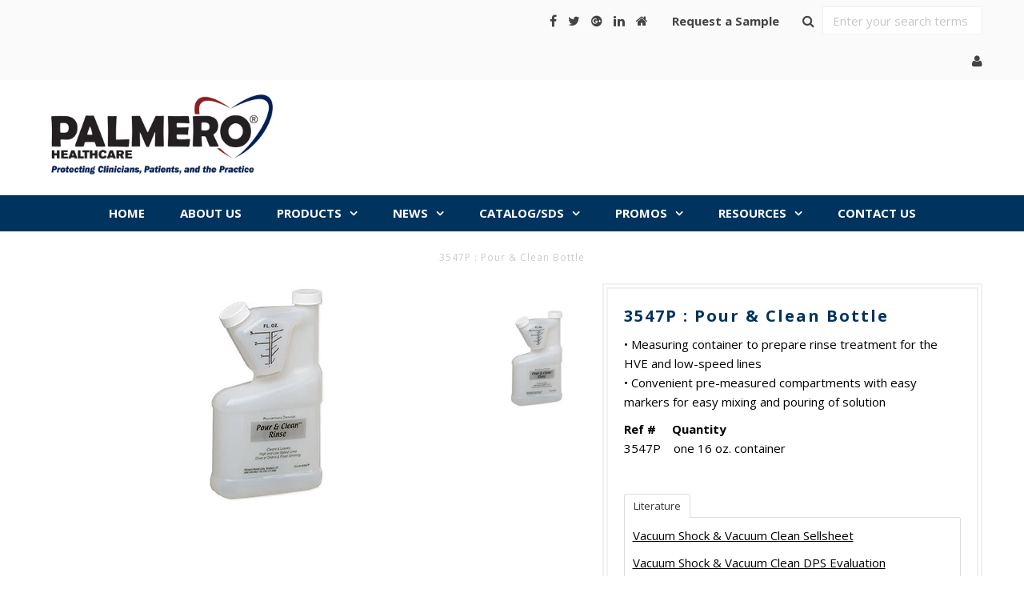

--- FILE ---
content_type: text/html; charset=UTF-8
request_url: https://popup4.lifterpopup.com/modals/view/20130/false
body_size: 994
content:
<!DOCTYPE html>
<html>
<head>

<!-- jvvj -->


<link rel="stylesheet" type="text/css" href="/css/bootstrap2.3.2-signup-form.css" /><style type="text/css">
/*Chrome scrollbar fix. Replace with custom transparency js file*/
body { 
    background-color: transparent !important;
}
/*End Chrome scrollbar fix*/

.alert, .alert-error {
    margin:0 !important;
    position: absolute;
    right: 0px;
    left: 0px;
    top: 0px;
    border-radius:0px;
}
body {
    background-color: #fff;
    margin: 0;
    padding: 0;
    background-repeat:no-repeat;
}
#modal-wrapper {
    z-index: 9999999 !important;
}
#content {
    width: 100%;
    position: absolute;
    top: 0px;
}
#form {
    width:100%;
    text-align: center;
    position: absolute;
    bottom: 0;
}
input[type="text"] {
    position: relative;
    top: 5px;
    border-radius: 0;
}
input[type="submit"] {
    padding: 3px 5px 3px 5px;
    border-radius: 0;
}

/*version 3*/
input[type="text"], input[type="text"]:focus {
box-shadow: none;
}
input[type="text"] {
    padding: 5px 5px 5px 5px;
    background-color: #eee;
    box-shadow: inset 1px 1px 1px 0px #d0d0d0;
}
input[type="submit"] {
    padding: 5px 9px 5px 9px;
    background-color: #eee;
}
input[type="text"], input[type="text"]:focus {
    border: 1px solid #eee;
}
input[type="submit"] {
    border: 1px solid #d0d0d0;
    background-color: #d0d0d0;
}
/*end version 3*/

/*font */
/* end font */

#form div {
        display: inline;
        
}
img {
        max-width:100%;
    height:auto;
    }
@media screen and (max-width: 30.000em) {
    input[type="text"], input[type="submit"] {
        padding: 2px 4px 2px 4px;
        font-size: .9em;
    }

}
@media screen and (max-width: 26.000em) {
/*    #form {
        margin-bottom: 0px;
        bottom: 5px;
        right: 0;
    }*/
    #form {
        margin-bottom: 5px;
    }
    #modal-wrapper {
        margin: 0;
        padding: 0;
    }
    input[type="text"] {
        width: 50%;
    }
    input[type="text"], input[type="submit"] {
        padding: 1px 3px 1px 3px;
        font-size: .8em;
    }
}
@media screen and (max-width: 18.000em) {
    input[type="text"], input[type="submit"] {
        padding: 0px 1px 0px 1px;
        font-size: .7em;
    }
}

</style>
<script type="text/javascript" src="/js/jquery-1.8.3.min.js"></script></head>
<body>
                    <span id="content">
            <style>
body { font-family: "Helvetica Neue",Helvetica,Arial,sans-serif; }
#form {
    bottom:auto;
    top:200px;
}
input[type="text"] {
    display: block;
    max-width: 400px;
    margin: 0 auto;
    width: 100%;
    border: 1px solid #e7e7e7;
    background: #fff;
    box-shadow: none;
    padding:10px 15px;
    box-sizing:border-box;
    -moz-box-sizing:border-box;
    -webkit-box-sizing:border-box;
    -ms-box-sizing:border-box;
    -o-box-sizing:border-box;
    height:auto;
}
div.submit {
    margin-top:20px;
    display:block !important;
}
input[type="submit"] {
    border-radius: 2px;
    background: #4a9900;
    border: none;
    color: #fff;
    padding: 10px 25px;
    font-size: 17px;
    font-weight: bold;
}
#mobile-text {
    display:none;
    text-align:center;
}
@media screen and (max-width : 580px) {
    body { padding:20px; }
    #mobile-text {
        display:block;
    }    
    #content, #form { position:static; }
    img { display:none; }
}
@media screen and (max-width : 580px) {
    #mobile-text p { display:none; }
}
</style>

<div id="mobile-text">
    <h2>NEWSLETTER</h2>
    <p>SIGN UP TO RECEIVE OUR NEWSLETTER AND OTHER GREAT OFFERS.</p>
</div>            </span>
        
         
    
                        <img src="//popup.lifterapps.com/img/uploads3/1496328805245.jpg" alt="Pop-Up Window Image">
            

     <div id="modal-wrapper">
    
        
    <form id="form" method="post" action="//popup4.lifterpopup.com/signups/add/20130?testMode=false">
    
    
            
    <div>
        <input type="text" name="email" value="" placeholder="Email Address" class="email"/>
    </div>
    
    <div class="submit">
        <input type="submit" value="Subscribe"/>
    </div>

    </form>
        </div>
    
    
</body>
</html>



--- FILE ---
content_type: text/css
request_url: https://www.palmerohealth.com/cdn/shop/t/3/assets/custom-style.css?v=130919112756645412691549993977
body_size: 805
content:
#logo{text-align:left}textarea{border:1px solid #dddddd}#contactFormSubmit,nav{background:#00335e}ul#main-nav li a{line-height:3em;color:#fff}ul#main-nav li:hover{background:#fff}ul#main-nav li ul.submenu,ul#main-nav li ul.submenu .nested{background:#fff!important}ul#main-nav li ul.submenu li.bolde>a{font-weight:700!important;text-transform:uppercase!important}ul#main-nav li ul.submenu li.css-clean a,#shopify-section-1480352707530 div[data-alpha=Clean] .collection-info p,h1 .css-clean{color:#a64599!important}ul#main-nav li ul.submenu li.css-disinfect a,#shopify-section-1480352707530 div[data-alpha=Disinfect] .collection-info p,h1 .css-disinfect{color:#0371b5!important}ul#main-nav li ul.submenu li.css-protect a,#shopify-section-1480352707530 div[data-alpha=Protect] .collection-info p,h1 .css-protect{color:#d77227!important}ul#main-nav li ul.submenu li.css-organize a,#shopify-section-1480352707530 div[data-alpha=Organize] .collection-info p,h1 .css-organize{color:#779640!important}ul#main-nav li ul.submenu li.css-support a,#shopify-section-1480352707530 div[data-alpha=Support] .collection-info p,h1 .css-support{color:#6c3d98!important}ul#main-nav li ul.submenu li.css-support .nested{top:-300%}.request-sample-top{padding-left:30px!important}#page h1.page-title,#page h1.p25{text-align:left}#shopify-section-1480352639511 .caption-inners{max-width:570px;margin:0 0 0 auto}#shopify-section-1480352639511 h2.slide-title{color:#2d6fb6;font-size:25px}#shopify-section-1480352639511 p{color:#2d6fb6;margin:0 auto;line-height:1.5em;font-family:open sans,sans-serif;font-size:15px}#shopify-section-1480352639511 .cta{margin-top:20px}#shopify-section-1480352639511 .cta a{margin:0 auto;max-width:300px;display:block;text-align:center}#carousel-1480352675242 .product-info-inner{min-height:76px}.collection .product-info-inner{min-height:55px}.collection-list-section .collect-info{background:#666;top:auto;bottom:5px;width:auto;left:1px;right:1px;text-align:center;padding:10px;position:absolute}.collection-list-section .collect-info p{font-size:16px;font-weight:400;font-family:open sans,sans-serif}.collection-list-section .collect-info a{color:#fff;text-transform:uppercase;font-weight:700}#shopify-section-1480352707530 .collection-info{position:static;margin-top:0}#shopify-section-1480352707530 .collection-info a{font-weight:700}#shopify-section-1480352707530 .collection-info p{font-weight:700;font-size:20px;text-transform:uppercase}.collection .product.collection-index,#shopify-section-1480352707530 .collection-index{border:1px solid #e3e2e3}.collection-list-section .collection-image{padding-bottom:40px;height:auto!important}#shopify-section-1480352660966 .promo-inner h3{font-family:roboto,sans-serif;font-weight:400;margin:20% 0 10px}#shopify-section-1480352675242 .price{display:none}#shopify-section-1480352675242 .owl-item .lazyOwl{border:1px solid #e3e2e3}.index section{margin:0 0 30px}.collection-list-section .collection-index{position:relative}.blog .article-info h2 a{color:#00335e!important}ul#main-nav li:hover>a{color:#000!important}#shopify-section-product-template #AddToCartForm,#shopify-section-product-template #product-price,#shopify-section-product-template .share-icons,#cart .cart-overview,.search .product-info .price,.price{display:none!important}ul#main-nav li ul.submenu{max-width:220px;top:100%}ul#main-nav li ul.submenu li{min-width:1px;float:none}ul#main-nav li:nth-child(4) ul.submenu li.nest:after,ul#main-nav li:nth-child(4) ul.submenu li ul.nested{display:none!important}button#footer-subscribe{width:25%;float:left;display:inline-block;background:#00335e;color:#fff;border:0;border-radius:0;font-weight:400}.collection .product-index{border:1px solid #e3e2e3}.product-quick-view form,.product-quick-view .product-prices,#shopify-section-collection-template .prod-price{display:none!important}.product #product-description{text-align:left!important}.product #product-description h1{color:#00335e!important}#company-toggle,#address-toggle,#request-toggle{display:none}.isp_add_to_cart_form_list{display:none!important}.header-section ul#cart li.seeks{max-width:250px;width:100%}.header-section form#search-top{display:inline-block!important;margin-left:10px;max-width:200px;width:100%}.header-section form#search-top input{margin:0;height:35px}.header-section form#search-top input::placeholder{color:#c6c6c6}.blog .readmore a{color:#fff!important;background:#222!important}.collection .collection-list-section .collect-info{background:#ffffff80 none repeat scroll 0 0}#shopify-section-1480352660966 .homepage-promo .promo-inner h3{font-family:Open Sans,sans-serif}.tpcolorajax{position:static!important;display:inline-block!important;width:32.33%;height:auto!important;padding:1%;box-sizing:border-box;vertical-align:top}.tpcolorajax label{float:left;margin:0 5px 0 0}.tpcolorajax span{display:block;overflow:hidden;font-size:11px}#shopify-section-blog-template .article-index{border:1px solid #e3e2e3}#shopify-section-blog-template .wrapper-image,#shopify-section-blog-template .article-info h2 a{display:block}#shopify-section-blog-template .wrapper-image{text-align:center}#shopify-section-blog-template .wrapper-image img{display:inline-block;vertical-align:middle}.gridlock.collection .product.collection-index.desktop-2.tablet-2.mobile-half{max-height:320px!important}#search_res_container .isp_grid_result form{display:none!important}@media screen and (max-width:1219px){#shopify-section-1480352639511 .flex-caption{top:5%}#shopify-section-1480352639511 .caption-inners{max-width:55%}}@media screen and (max-width:1025px){#shopify-section-1480352639511 .flex-caption{top:25%}#shopify-section-1480352639511 .caption-inners{max-width:60%;text-align:center}}@media screen and (max-width: 740px){#shopify-section-blog-template .wrapper-image{height:auto!important;line-height:normal!important}}@media screen and (min-width: 980px){#shopify-section-1480352707530 .collection-index,.collection-list-section .collection-index{width:17.91666667%!important}}@media screen and (max-height:1200px){.page-wrap{overflow:visible}}
/*# sourceMappingURL=/cdn/shop/t/3/assets/custom-style.css.map?v=130919112756645412691549993977 */


--- FILE ---
content_type: text/javascript
request_url: https://www.palmerohealth.com/cdn/shop/t/3/assets/custom-script.js?v=42995195047051653261531246283
body_size: -43
content:
jQuery(document).ready(function($){$("#inquiry_type").on("change",function(){$(this).val()=="Request a Sample"||$(this).val()=="Request a Catalog"?($("#company-toggle").show(),$("#address-toggle").show(),$(this).val()=="Request a Sample"?$("#request-toggle").show():$("#request-toggle").hide()):($("#company-toggle").hide(),$(".address-toggle").hide())}),$("#address_country_new").on("change",function(){$("#address_state_new").find("option").remove().end();var arrays=$(this).find(":selected").attr("data-provinces"),txts=$.parseJSON(arrays),newarr=[];$.each(txts,function(i,el){$.inArray(el,newarr)===-1&&newarr.push(el)}),$.each(txts,function(key,value){$("#address_state_new").append($("<option>",{value:value[0]}).text(value[0]))})}),$("#header_search").click(function(e){e.preventDefault(),$(this).toggleClass("showed"),$(this).hasClass("showed")?$("#search-top").css("display","inline-block"):$("#search-top").css("display","none")}),$(window).load(function(){var pageURL="https://cdn.shopify.com/s/files/1/1941/5603/files/Palmero_Catalog_2016_rf.pdf?8547714881446442651";$('#main-nav a[href="'+pageURL+'"]').parent("li").attr("target","_blank"),$('#main-nav a[href="#clean"]').parent("li").addClass("css-clean bolde"),$('#main-nav a[href="#disinfect"]').parent("li").addClass("css-disinfect bolde"),$('#main-nav a[href="#protect"]').parent("li").addClass("css-protect bolde"),$('#main-nav a[href="#organize"]').parent("li").addClass("css-organize bolde"),$('#main-nav a[href="#support"]').parent("li").addClass("css-support bolde")}),$(".multiple_selection option").mousedown(function(e){return e.preventDefault(),$(this).prop("selected",!$(this).prop("selected")),!1});var highestTitle=0;$("#shopify-section-blog-template .article-info h2 a").each(function(){$(this).height()>highestTitle&&(highestTitle=$(this).height())}),$("#shopify-section-blog-template .article-info h2 a").height(highestTitle),$("#shopify-section-blog-template .article-excerpt").each(function(){$(this).height()>highestTitle&&(highestTitle=$(this).height())}),$("#shopify-section-blog-template .article-excerpt").height(highestTitle);var highestBox=0;$("#shopify-section-blog-template .wrapper-image").each(function(){$(this).height()>highestBox&&(highestBox=$(this).height())}),$("#shopify-section-blog-template .wrapper-image").css({height:highestBox+"px","line-height":highestBox+"px"})},jQuery());
//# sourceMappingURL=/cdn/shop/t/3/assets/custom-script.js.map?v=42995195047051653261531246283
